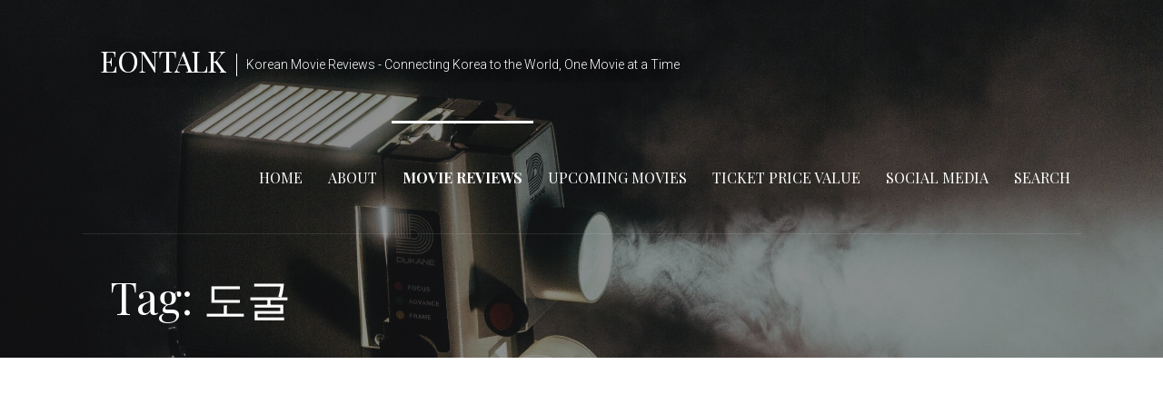

--- FILE ---
content_type: text/html; charset=UTF-8
request_url: http://eontalk.com/tag/%EB%8F%84%EA%B5%B4/
body_size: 8074
content:
<!DOCTYPE html>

<html lang="en"
	prefix="og: https://ogp.me/ns#" >

<head>

	<meta charset="UTF-8">

	<meta name="viewport" content="width=device-width, initial-scale=1">

	<link rel="profile" href="http://gmpg.org/xfn/11">

	<link rel="pingback" href="http://eontalk.com/xmlrpc.php">

	<title>도굴 | EonTalk</title>

		<!-- All in One SEO 4.1.1.1 -->
		<link rel="canonical" href="http://eontalk.com/tag/%EB%8F%84%EA%B5%B4/" />
		<meta name="google" content="nositelinkssearchbox" />
		<script type="application/ld+json" class="aioseo-schema">
			{"@context":"https:\/\/schema.org","@graph":[{"@type":"WebSite","@id":"http:\/\/eontalk.com\/#website","url":"http:\/\/eontalk.com\/","name":"EonTalk","description":"Korean Movie Reviews - Connecting Korea to the World, One Movie at a Time","publisher":{"@id":"http:\/\/eontalk.com\/#organization"}},{"@type":"Organization","@id":"http:\/\/eontalk.com\/#organization","name":"EonTalk","url":"http:\/\/eontalk.com\/"},{"@type":"BreadcrumbList","@id":"http:\/\/eontalk.com\/tag\/%EB%8F%84%EA%B5%B4\/#breadcrumblist","itemListElement":[{"@type":"ListItem","@id":"http:\/\/eontalk.com\/#listItem","position":"1","item":{"@id":"http:\/\/eontalk.com\/#item","name":"Home","description":"The official Eon Talk movie blog - Connecting Korea to the world, one movie at a time.","url":"http:\/\/eontalk.com\/"},"nextItem":"http:\/\/eontalk.com\/tag\/%eb%8f%84%ea%b5%b4\/#listItem"},{"@type":"ListItem","@id":"http:\/\/eontalk.com\/tag\/%eb%8f%84%ea%b5%b4\/#listItem","position":"2","item":{"@id":"http:\/\/eontalk.com\/tag\/%eb%8f%84%ea%b5%b4\/#item","name":"\ub3c4\uad74","url":"http:\/\/eontalk.com\/tag\/%eb%8f%84%ea%b5%b4\/"},"previousItem":"http:\/\/eontalk.com\/#listItem"}]},{"@type":"CollectionPage","@id":"http:\/\/eontalk.com\/tag\/%EB%8F%84%EA%B5%B4\/#collectionpage","url":"http:\/\/eontalk.com\/tag\/%EB%8F%84%EA%B5%B4\/","name":"\ub3c4\uad74 | EonTalk","inLanguage":"en","isPartOf":{"@id":"http:\/\/eontalk.com\/#website"},"breadcrumb":{"@id":"http:\/\/eontalk.com\/tag\/%EB%8F%84%EA%B5%B4\/#breadcrumblist"}}]}
		</script>
		<!-- All in One SEO -->

<link rel='dns-prefetch' href='//fonts.googleapis.com' />
<link rel='dns-prefetch' href='//s.w.org' />
<link rel='dns-prefetch' href='//c0.wp.com' />
<link rel="alternate" type="application/rss+xml" title="EonTalk &raquo; Feed" href="http://eontalk.com/feed/" />
<link rel="alternate" type="application/rss+xml" title="EonTalk &raquo; Comments Feed" href="http://eontalk.com/comments/feed/" />
<link rel="alternate" type="application/rss+xml" title="EonTalk &raquo; 도굴 Tag Feed" href="http://eontalk.com/tag/%eb%8f%84%ea%b5%b4/feed/" />
		<script type="text/javascript">
			window._wpemojiSettings = {"baseUrl":"https:\/\/s.w.org\/images\/core\/emoji\/13.0.1\/72x72\/","ext":".png","svgUrl":"https:\/\/s.w.org\/images\/core\/emoji\/13.0.1\/svg\/","svgExt":".svg","source":{"concatemoji":"http:\/\/eontalk.com\/wp-includes\/js\/wp-emoji-release.min.js?ver=5.7.14"}};
			!function(e,a,t){var n,r,o,i=a.createElement("canvas"),p=i.getContext&&i.getContext("2d");function s(e,t){var a=String.fromCharCode;p.clearRect(0,0,i.width,i.height),p.fillText(a.apply(this,e),0,0);e=i.toDataURL();return p.clearRect(0,0,i.width,i.height),p.fillText(a.apply(this,t),0,0),e===i.toDataURL()}function c(e){var t=a.createElement("script");t.src=e,t.defer=t.type="text/javascript",a.getElementsByTagName("head")[0].appendChild(t)}for(o=Array("flag","emoji"),t.supports={everything:!0,everythingExceptFlag:!0},r=0;r<o.length;r++)t.supports[o[r]]=function(e){if(!p||!p.fillText)return!1;switch(p.textBaseline="top",p.font="600 32px Arial",e){case"flag":return s([127987,65039,8205,9895,65039],[127987,65039,8203,9895,65039])?!1:!s([55356,56826,55356,56819],[55356,56826,8203,55356,56819])&&!s([55356,57332,56128,56423,56128,56418,56128,56421,56128,56430,56128,56423,56128,56447],[55356,57332,8203,56128,56423,8203,56128,56418,8203,56128,56421,8203,56128,56430,8203,56128,56423,8203,56128,56447]);case"emoji":return!s([55357,56424,8205,55356,57212],[55357,56424,8203,55356,57212])}return!1}(o[r]),t.supports.everything=t.supports.everything&&t.supports[o[r]],"flag"!==o[r]&&(t.supports.everythingExceptFlag=t.supports.everythingExceptFlag&&t.supports[o[r]]);t.supports.everythingExceptFlag=t.supports.everythingExceptFlag&&!t.supports.flag,t.DOMReady=!1,t.readyCallback=function(){t.DOMReady=!0},t.supports.everything||(n=function(){t.readyCallback()},a.addEventListener?(a.addEventListener("DOMContentLoaded",n,!1),e.addEventListener("load",n,!1)):(e.attachEvent("onload",n),a.attachEvent("onreadystatechange",function(){"complete"===a.readyState&&t.readyCallback()})),(n=t.source||{}).concatemoji?c(n.concatemoji):n.wpemoji&&n.twemoji&&(c(n.twemoji),c(n.wpemoji)))}(window,document,window._wpemojiSettings);
		</script>
		<style type="text/css">
img.wp-smiley,
img.emoji {
	display: inline !important;
	border: none !important;
	box-shadow: none !important;
	height: 1em !important;
	width: 1em !important;
	margin: 0 .07em !important;
	vertical-align: -0.1em !important;
	background: none !important;
	padding: 0 !important;
}
</style>
	<link rel='stylesheet' id='wp-block-library-css'  href='https://c0.wp.com/c/5.7.14/wp-includes/css/dist/block-library/style.min.css' type='text/css' media='all' />
<style id='wp-block-library-inline-css' type='text/css'>
.has-text-align-justify{text-align:justify;}
</style>
<link rel='stylesheet' id='wp-block-library-theme-css'  href='https://c0.wp.com/c/5.7.14/wp-includes/css/dist/block-library/theme.min.css' type='text/css' media='all' />
<link rel='stylesheet' id='font-awesome-css'  href='http://eontalk.com/wp-content/plugins/contact-widgets/assets/css/font-awesome.min.css?ver=4.7.0' type='text/css' media='all' />
<link rel='stylesheet' id='dashicons-css'  href='https://c0.wp.com/c/5.7.14/wp-includes/css/dashicons.min.css' type='text/css' media='all' />
<link rel='stylesheet' id='post-views-counter-frontend-css'  href='http://eontalk.com/wp-content/plugins/post-views-counter/css/frontend.css?ver=1.3.4' type='text/css' media='all' />
<link rel='stylesheet' id='velux-css'  href='http://eontalk.com/wp-content/themes/velux/style.css?ver=1.1.0' type='text/css' media='all' />
<style id='velux-inline-css' type='text/css'>
.site-header{background-image:url(http://eontalk.com/wp-content/uploads/2018/08/cropped-jeremy-yap-160713-unsplash-6-2400x1299.jpg);}
.site-title a,.site-title a:visited{color:#ffffff;}.site-title a:hover,.site-title a:visited:hover{color:rgba(255, 255, 255, 0.8);}
.site-description{color:#ffffff;}
.hero,.hero .widget h1,.hero .widget h2,.hero .widget h3,.hero .widget h4,.hero .widget h5,.hero .widget h6,.hero .widget p,.hero .widget blockquote,.hero .widget cite,.hero .widget table,.hero .widget ul,.hero .widget ol,.hero .widget li,.hero .widget dd,.hero .widget dt,.hero .widget address,.hero .widget code,.hero .widget pre,.hero .widget .widget-title,.hero .page-header h1{color:#ffffff;}
.main-navigation ul li a,.main-navigation ul li a:visited,.main-navigation ul li a:hover,.main-navigation ul li a:focus,.main-navigation ul li a:visited:hover{color:#ffffff;}.main-navigation .sub-menu .menu-item-has-children > a::after{border-right-color:#ffffff;border-left-color:#ffffff;}.menu-toggle div{background-color:#ffffff;}.main-navigation ul li a:hover,.main-navigation ul li a:focus{color:rgba(255, 255, 255, 0.8);}.site-header-wrapper{border-color:rgba(255, 255, 255, 0.1);}
h1,h2,h3,h4,h5,h6,label,legend,table th,dl dt,.entry-title,.entry-title a,.entry-title a:visited,.widget-title{color:#353535;}.entry-title a:hover,.entry-title a:visited:hover,.entry-title a:focus,.entry-title a:visited:focus,.entry-title a:active,.entry-title a:visited:active{color:rgba(53, 53, 53, 0.8);}
body,input,select,textarea,input[type="text"]:focus,input[type="email"]:focus,input[type="url"]:focus,input[type="password"]:focus,input[type="search"]:focus,input[type="number"]:focus,input[type="tel"]:focus,input[type="range"]:focus,input[type="date"]:focus,input[type="month"]:focus,input[type="week"]:focus,input[type="time"]:focus,input[type="datetime"]:focus,input[type="datetime-local"]:focus,input[type="color"]:focus,textarea:focus,.navigation.pagination .paging-nav-text{color:#252525;}.fl-callout-text,.fl-rich-text{color:#252525;}hr{background-color:rgba(37, 37, 37, 0.1);border-color:rgba(37, 37, 37, 0.1);}input[type="text"],input[type="email"],input[type="url"],input[type="password"],input[type="search"],input[type="number"],input[type="tel"],input[type="range"],input[type="date"],input[type="month"],input[type="week"],input[type="time"],input[type="datetime"],input[type="datetime-local"],input[type="color"],textarea,.select2-container .select2-choice{color:rgba(37, 37, 37, 0.5);border-color:rgba(37, 37, 37, 0.1);}select,fieldset,blockquote,pre,code,abbr,acronym,.hentry table th,.hentry table td{border-color:rgba(37, 37, 37, 0.1);}.hentry table tr:hover td{background-color:rgba(37, 37, 37, 0.05);}
blockquote,.entry-meta,.entry-footer,.comment-meta .says,.logged-in-as{color:#686868;}
.site-footer .widget-title,.site-footer h1,.site-footer h2,.site-footer h3,.site-footer h4,.site-footer h5,.site-footer h6{color:#ffffff;}
.site-footer .widget,.site-footer .widget form label{color:#999999;}
.footer-menu ul li a,.footer-menu ul li a:visited{color:#686868;}.site-info-wrapper .social-menu a{background-color:#686868;}.footer-menu ul li a:hover{border-color:#686868;}.footer-menu ul li a:hover,.footer-menu ul li a:visited:hover{color:rgba(104, 104, 104, 0.8);}
.site-info-wrapper .site-info-text{color:#686868;}
a,a:visited,.entry-title a:hover,.entry-title a:visited:hover{color:#51748e;}.navigation.pagination .nav-links .page-numbers.current,.social-menu a:hover{background-color:#51748e;}.main-navigation ul ul,.main-navigation .sub-menu{background-color:#51748e;}.main-navigation:not(.open) ul.menu > li > a:hover{border-color:#51748e;}a:hover,a:visited:hover,a:focus,a:visited:focus,a:active,a:visited:active{color:rgba(81, 116, 142, 0.8);}.comment-list li.bypostauthor{border-color:rgba(81, 116, 142, 0.2);}
button,a.button,a.button:visited,input[type="button"],input[type="reset"],input[type="submit"],.site-info-wrapper .social-menu a:hover{background-color:#8e452a;border-color:#8e452a;}a.fl-button,a.fl-button:visited,.content-area .fl-builder-content a.fl-button,.content-area .fl-builder-content a.fl-button:visited{background-color:#8e452a;border-color:#8e452a;}button:hover,button:active,button:focus,a.button:hover,a.button:active,a.button:focus,a.button:visited:hover,a.button:visited:active,a.button:visited:focus,input[type="button"]:hover,input[type="button"]:active,input[type="button"]:focus,input[type="reset"]:hover,input[type="reset"]:active,input[type="reset"]:focus,input[type="submit"]:hover,input[type="submit"]:active,input[type="submit"]:focus{background-color:rgba(142, 69, 42, 0.8);border-color:rgba(142, 69, 42, 0.8);}a.fl-button:hover,a.fl-button:active,a.fl-button:focus,a.fl-button:visited:hover,a.fl-button:visited:active,a.fl-button:visited:focus,.content-area .fl-builder-content a.fl-button:hover,.content-area .fl-builder-content a.fl-button:active,.content-area .fl-builder-content a.fl-button:focus,.content-area .fl-builder-content a.fl-button:visited:hover,.content-area .fl-builder-content a.fl-button:visited:active,.content-area .fl-builder-content a.fl-button:visited:focus{background-color:rgba(142, 69, 42, 0.8);border-color:rgba(142, 69, 42, 0.8);}
button,button:hover,button:active,button:focus,a.button,a.button:hover,a.button:active,a.button:focus,a.button:visited,a.button:visited:hover,a.button:visited:active,a.button:visited:focus,input[type="button"],input[type="button"]:hover,input[type="button"]:active,input[type="button"]:focus,input[type="reset"],input[type="reset"]:hover,input[type="reset"]:active,input[type="reset"]:focus,input[type="submit"],input[type="submit"]:hover,input[type="submit"]:active,input[type="submit"]:focus{color:#ffffff;}a.fl-button
				a.fl-button:hover,a.fl-button:active,a.fl-button:focus,a.fl-button:visited,a.fl-button:visited:hover,a.fl-button:visited:active,a.fl-button:visited:focus,.content-area .fl-builder-content a.fl-button,.content-area .fl-builder-content a.fl-button *,.content-area .fl-builder-content a.fl-button:visited,.content-area .fl-builder-content a.fl-button:visited *{color:#ffffff;}
body{background-color:#ffffff;}.navigation.pagination .nav-links .page-numbers.current{color:#ffffff;}
.site-header{background-color:#212121;}.site-header{-webkit-box-shadow:inset 0 0 0 9999em;-moz-box-shadow:inset 0 0 0 9999em;box-shadow:inset 0 0 0 9999em;color:rgba(33, 33, 33, 0.50);}
.main-navigation-container,.main-navigation.open,.main-navigation ul ul,.main-navigation .sub-menu{background-color:#212121;}.main-navigation-container{background-color:transparent;}
.site-footer{background-color:#212121;}
.site-info-wrapper{background-color:#191919;}.site-info-wrapper .social-menu a,.site-info-wrapper .social-menu a:visited,.site-info-wrapper .social-menu a:hover,.site-info-wrapper .social-menu a:visited:hover{color:#191919;}
</style>
<link rel='stylesheet' id='wpcw-css'  href='http://eontalk.com/wp-content/plugins/contact-widgets/assets/css/style.min.css?ver=1.0.1' type='text/css' media='all' />
<link rel='stylesheet' id='velux-fonts-css'  href='//fonts.googleapis.com/css?family=Playfair+Display%3A300%2C400%2C700%7CRoboto%3A300%2C400%2C700%7CRaleway%3A300%2C400%2C700&#038;subset=latin&#038;ver=5.7.14' type='text/css' media='all' />
<style id='velux-fonts-inline-css' type='text/css'>
.site-title{font-family:"Playfair Display", sans-serif;}
.main-navigation ul li a,.main-navigation ul li a:visited,button,a.button,a.fl-button,input[type="button"],input[type="reset"],input[type="submit"]{font-family:"Playfair Display", sans-serif;}
h1,h2,h3,h4,h5,h6,label,legend,table th,dl dt,.entry-title,.widget-title{font-family:"Playfair Display", sans-serif;}
body,p,ol li,ul li,dl dd,.fl-callout-text{font-family:"Roboto", sans-serif;}
blockquote,.entry-meta,.entry-footer,.comment-list li .comment-meta .says,.comment-list li .comment-metadata,.comment-reply-link,#respond .logged-in-as{font-family:"Raleway", sans-serif;}
</style>
<link rel='stylesheet' id='jetpack_css-css'  href='https://c0.wp.com/p/jetpack/9.8.1/css/jetpack.css' type='text/css' media='all' />
<script type='text/javascript' src='https://c0.wp.com/c/5.7.14/wp-includes/js/jquery/jquery.min.js' id='jquery-core-js'></script>
<script type='text/javascript' src='https://c0.wp.com/c/5.7.14/wp-includes/js/jquery/jquery-migrate.min.js' id='jquery-migrate-js'></script>
<link rel="https://api.w.org/" href="http://eontalk.com/wp-json/" /><link rel="alternate" type="application/json" href="http://eontalk.com/wp-json/wp/v2/tags/365" /><link rel="EditURI" type="application/rsd+xml" title="RSD" href="http://eontalk.com/xmlrpc.php?rsd" />
<link rel="wlwmanifest" type="application/wlwmanifest+xml" href="http://eontalk.com/wp-includes/wlwmanifest.xml" /> 
<meta name="generator" content="WordPress 5.7.14" />
			<meta property="fb:pages" content="1032247480270235" />
			<style type='text/css'>img#wpstats{display:none}</style>
		<style type="text/css">.recentcomments a{display:inline !important;padding:0 !important;margin:0 !important;}</style><style type='text/css'>
.site-title a,.site-title a:visited{color:ffffff;}
</style><!-- Google Tag Manager -->
<script>(function(w,d,s,l,i){w[l]=w[l]||[];w[l].push({'gtm.start':
new Date().getTime(),event:'gtm.js'});var f=d.getElementsByTagName(s)[0],
j=d.createElement(s),dl=l!='dataLayer'?'&l='+l:'';j.async=true;j.src=
'https://www.googletagmanager.com/gtm.js?id='+i+dl;f.parentNode.insertBefore(j,f);
})(window,document,'script','dataLayer','GTM-54XR3C6');</script>
<!-- End Google Tag Manager -->

<!-- YouTube Channel Connect -->
<meta name="google-site-verification" content="l7d_Ft-3gSqes_SsYlym1uB5iHx3qxzfhwH6wxiaPoI" />
<!-- End YouTube Channel Connect -->


<!-- Facebook Instant Article -->
<meta property="fb:pages" content="1032247480270235" />
<!-- End Facebook Instant Article --><link rel="icon" href="http://eontalk.com/wp-content/uploads/2020/07/cropped-Updated-Logo-Circle-32x32.png" sizes="32x32" />
<link rel="icon" href="http://eontalk.com/wp-content/uploads/2020/07/cropped-Updated-Logo-Circle-192x192.png" sizes="192x192" />
<link rel="apple-touch-icon" href="http://eontalk.com/wp-content/uploads/2020/07/cropped-Updated-Logo-Circle-180x180.png" />
<meta name="msapplication-TileImage" content="http://eontalk.com/wp-content/uploads/2020/07/cropped-Updated-Logo-Circle-270x270.png" />
<script async src="https://pagead2.googlesyndication.com/pagead/js/adsbygoogle.js"></script>
<script>
     (adsbygoogle = window.adsbygoogle || []).push({
          google_ad_client: "ca-pub-2837353029599999",
          enable_page_level_ads: true
     });
</script>
</head>

<body class="archive tag tag-365 custom-header-image layout-two-column-default">
<!-- Google Tag Manager (noscript) -->
<noscript><iframe src="https://www.googletagmanager.com/ns.html?id=GTM-54XR3C6"
height="0" width="0" style="display:none;visibility:hidden"></iframe></noscript>
<!-- End Google Tag Manager (noscript) -->

	
	<div id="page" class="hfeed site">

		<a class="skip-link screen-reader-text" href="#content">Skip to content</a>

		
		<header id="masthead" class="site-header" role="banner">

			
			<div class="site-header-wrapper">

				
<div class="menu-toggle" id="menu-toggle">
	<div></div>
	<div></div>
	<div></div>
</div><!-- #menu-toggle -->

<div class="site-title-wrapper">

	
	<div class="site-title"><a href="http://eontalk.com/" rel="home">EonTalk</a></div>
	<div class="site-description">Korean Movie Reviews - Connecting Korea to the World, One Movie at a Time</div>
</div><!-- .site-title-wrapper -->

<div class="main-navigation-container">

	
	<nav id="site-navigation" class="main-navigation">

		<div class="menu-primary-menu-container"><ul id="menu-primary-menu" class="menu"><li id="menu-item-170" class="menu-item menu-item-type-post_type menu-item-object-page menu-item-home menu-item-170"><a href="http://eontalk.com/">Home</a></li>
<li id="menu-item-172" class="menu-item menu-item-type-post_type menu-item-object-page menu-item-172"><a href="http://eontalk.com/about/">About</a></li>
<li id="menu-item-166" class="menu-item menu-item-type-post_type menu-item-object-page current_page_parent menu-item-166"><a href="http://eontalk.com/moviereviews/">Movie Reviews</a></li>
<li id="menu-item-237" class="menu-item menu-item-type-post_type menu-item-object-page menu-item-237"><a href="http://eontalk.com/upcoming/">Upcoming Movies</a></li>
<li id="menu-item-168" class="menu-item menu-item-type-post_type menu-item-object-page menu-item-168"><a href="http://eontalk.com/?page_id=160">Ticket Price Value</a></li>
<li id="menu-item-169" class="menu-item menu-item-type-post_type menu-item-object-page menu-item-169"><a href="http://eontalk.com/socialmedia/">Social Media</a></li>
<li id="menu-item-1379" class="menu-item menu-item-type-post_type menu-item-object-page menu-item-1379"><a href="http://eontalk.com/search/">Search</a></li>
</ul></div>
	</nav><!-- #site-navigation -->

	
</div>

			</div><!-- .site-header-wrapper -->

			
<div class="page-title-container">

	<header class="page-header">

		<h1 class="page-title">Tag: 도굴</h1>
	</header><!-- .entry-header -->

</div><!-- .page-title-container -->

		</header><!-- #masthead -->

		
		<div id="content" class="site-content">

<section id="primary" class="content-area">

	<main id="main" class="site-main" role="main">

	
		
			
<article id="post-3322" class="post-3322 post type-post status-publish format-standard has-post-thumbnail hentry category-korean-movies tag-collectors tag-crime tag-korean-movie tag-movie-review tag-written tag-365">

	
	
			<div class="featured-image">

	
	
		<a href="http://eontalk.com/collectorswritten/"><img width="1280" height="720" src="http://eontalk.com/wp-content/uploads/2021/02/4.png" class="attachment-primer-featured size-primer-featured wp-post-image" alt="" loading="lazy" srcset="http://eontalk.com/wp-content/uploads/2021/02/4.png 1280w, http://eontalk.com/wp-content/uploads/2021/02/4-300x169.png 300w, http://eontalk.com/wp-content/uploads/2021/02/4-1024x576.png 1024w, http://eontalk.com/wp-content/uploads/2021/02/4-768x432.png 768w" sizes="(max-width: 1280px) 100vw, 1280px" /></a>

	
	
	</div><!-- .featured-image -->
	
	
	
<header class="entry-header">

	<div class="entry-header-row">

		<div class="entry-header-column">

			
			
				<h2 class="entry-title"><a href="http://eontalk.com/collectorswritten/">Collectors &#8211; Written Review (2020)</a></h2>

			
			
<div class="entry-meta">

	
		<span class="posted-date">February 7, 2021</span>

	
	<span class="posted-author"><a href="http://eontalk.com/author/admin/" title="Posts by admin" rel="author">admin</a></span>

	
		<span class="comments-number">

			<a href="http://eontalk.com/collectorswritten/#comments" class="comments-link" >3 Comments</a>
		</span>

	
</div><!-- .entry-meta -->

		</div><!-- .entry-header-column -->

	</div><!-- .entry-header-row -->

</header><!-- .entry-header -->

	
	
		
<div class="entry-summary">

	<p>Hello everyone, and welcome back to another movie review by EonTalk. Today&#8217;s review will be on the crime-adventure film &lt;Collectors&gt;.&hellip;</p>

	<p><a class="button" href="http://eontalk.com/collectorswritten/" aria-label="Continue reading Collectors &#8211; Written Review (2020)">Continue Reading &rarr;</a></p>

</div><!-- .entry-summary -->

	
	
<footer class="entry-footer">

	<div class="entry-footer-right">

		
	</div>

	
		
		
			<span class="cat-links">

				Posted in: <a href="http://eontalk.com/category/korean-movies/" rel="category tag">Korean Movies</a>
			</span>

		
		
		
			<span class="tags-links">

				Filed under: <a href="http://eontalk.com/tag/collectors/" rel="tag">collectors</a>, <a href="http://eontalk.com/tag/crime/" rel="tag">Crime</a>, <a href="http://eontalk.com/tag/korean-movie/" rel="tag">korean movie</a>, <a href="http://eontalk.com/tag/movie-review/" rel="tag">movie review</a>, <a href="http://eontalk.com/tag/written/" rel="tag">written</a>, <a href="http://eontalk.com/tag/%eb%8f%84%ea%b5%b4/" rel="tag">도굴</a>
			</span>

		
	
</footer><!-- .entry-footer -->

	
</article><!-- #post-## -->

		
			
<article id="post-3109" class="post-3109 post type-post status-publish format-standard has-post-thumbnail hentry category-korean-movies tag-200 tag-action tag-collectors tag-comedy tag-crime tag-heist tag-korean-movie tag-movie-review tag-365">

	
	
			<div class="featured-image">

	
	
		<a href="http://eontalk.com/collectors/"><img width="1280" height="720" src="http://eontalk.com/wp-content/uploads/2020/11/1-1-1.png" class="attachment-primer-featured size-primer-featured wp-post-image" alt="" loading="lazy" srcset="http://eontalk.com/wp-content/uploads/2020/11/1-1-1.png 1280w, http://eontalk.com/wp-content/uploads/2020/11/1-1-1-300x169.png 300w, http://eontalk.com/wp-content/uploads/2020/11/1-1-1-1024x576.png 1024w, http://eontalk.com/wp-content/uploads/2020/11/1-1-1-768x432.png 768w" sizes="(max-width: 1280px) 100vw, 1280px" /></a>

	
	
	</div><!-- .featured-image -->
	
	
	
<header class="entry-header">

	<div class="entry-header-row">

		<div class="entry-header-column">

			
			
				<h2 class="entry-title"><a href="http://eontalk.com/collectors/">Collectors (2020)</a></h2>

			
			
<div class="entry-meta">

	
		<span class="posted-date">November 7, 2020</span>

	
	<span class="posted-author"><a href="http://eontalk.com/author/admin/" title="Posts by admin" rel="author">admin</a></span>

	
		<span class="comments-number">

			<a href="http://eontalk.com/collectors/#respond" class="comments-link" >Leave a comment</a>
		</span>

	
</div><!-- .entry-meta -->

		</div><!-- .entry-header-column -->

	</div><!-- .entry-header-row -->

</header><!-- .entry-header -->

	
	
		
<div class="entry-summary">

	<p>Synopsis The master of tomb raiding, Kang Dong-Gu; The expert in tomb murals, aka the Korean &#8220;Indiana Jones&#8221;, aka Professor&hellip;</p>

	<p><a class="button" href="http://eontalk.com/collectors/" aria-label="Continue reading Collectors (2020)">Continue Reading &rarr;</a></p>

</div><!-- .entry-summary -->

	
	
<footer class="entry-footer">

	<div class="entry-footer-right">

		
	</div>

	
		
		
			<span class="cat-links">

				Posted in: <a href="http://eontalk.com/category/korean-movies/" rel="category tag">Korean Movies</a>
			</span>

		
		
		
			<span class="tags-links">

				Filed under: <a href="http://eontalk.com/tag/2020/" rel="tag">2020</a>, <a href="http://eontalk.com/tag/action/" rel="tag">Action</a>, <a href="http://eontalk.com/tag/collectors/" rel="tag">collectors</a>, <a href="http://eontalk.com/tag/comedy/" rel="tag">comedy</a>, <a href="http://eontalk.com/tag/crime/" rel="tag">Crime</a>, <a href="http://eontalk.com/tag/heist/" rel="tag">heist</a>, <a href="http://eontalk.com/tag/korean-movie/" rel="tag">korean movie</a>, <a href="http://eontalk.com/tag/movie-review/" rel="tag">movie review</a>, <a href="http://eontalk.com/tag/%eb%8f%84%ea%b5%b4/" rel="tag">도굴</a>
			</span>

		
	
</footer><!-- .entry-footer -->

	
</article><!-- #post-## -->

		
		
	
	</main><!-- #main -->

</section><!-- #primary -->


<div id="secondary" class="widget-area" role="complementary">

	<aside id="search-2" class="widget widget_search"><form role="search" method="get" class="search-form" action="http://eontalk.com/">
				<label>
					<span class="screen-reader-text">Search for:</span>
					<input type="search" class="search-field" placeholder="Search &hellip;" value="" name="s" />
				</label>
				<input type="submit" class="search-submit" value="Search" />
			</form></aside>
		<aside id="recent-posts-2" class="widget widget_recent_entries">
		<h4 class="widget-title">Recent Posts</h4>
		<ul>
											<li>
					<a href="http://eontalk.com/drcheonandlosttalismantrailer/">Dr. Cheon and Lost Talisman (2023) 천박사 퇴마 연구소: 설경의 비밀 Movie Trailer</a>
									</li>
											<li>
					<a href="http://eontalk.com/targettrailer/">Target (2023) 타겟 Movie Trailer</a>
									</li>
											<li>
					<a href="http://eontalk.com/sleeptrailer/">Sleep (2023) 잠 Movie Trailer</a>
									</li>
					</ul>

		</aside><aside id="recent-comments-2" class="widget widget_recent_comments"><h4 class="widget-title">Recent Comments</h4><ul id="recentcomments"><li class="recentcomments"><span class="comment-author-link"><a href='https://alphabetplay88.com/' rel='external nofollow ugc' class='url'>เว็บตรงฝากถอนง่าย</a></span> on <a href="http://eontalk.com/fengshui/#comment-45273">Fengshui (2018)</a></li><li class="recentcomments"><span class="comment-author-link"><a href='https://www.as-goal.com/' rel='external nofollow ugc' class='url'>مباريات اليوم مباشر</a></span> on <a href="http://eontalk.com/fengshui/#comment-44552">Fengshui (2018)</a></li><li class="recentcomments"><span class="comment-author-link">Tonette</span> on <a href="http://eontalk.com/meandmewritten/#comment-40797">Me and Me &#8211; Written Movie Review (2020)</a></li></ul></aside><aside id="archives-2" class="widget widget_archive"><h4 class="widget-title">Archives</h4>
			<ul>
					<li><a href='http://eontalk.com/2023/08/'>August 2023</a></li>
	<li><a href='http://eontalk.com/2023/07/'>July 2023</a></li>
	<li><a href='http://eontalk.com/2023/06/'>June 2023</a></li>
	<li><a href='http://eontalk.com/2023/03/'>March 2023</a></li>
	<li><a href='http://eontalk.com/2023/01/'>January 2023</a></li>
	<li><a href='http://eontalk.com/2022/12/'>December 2022</a></li>
	<li><a href='http://eontalk.com/2022/11/'>November 2022</a></li>
	<li><a href='http://eontalk.com/2022/10/'>October 2022</a></li>
	<li><a href='http://eontalk.com/2022/09/'>September 2022</a></li>
	<li><a href='http://eontalk.com/2022/01/'>January 2022</a></li>
	<li><a href='http://eontalk.com/2021/11/'>November 2021</a></li>
	<li><a href='http://eontalk.com/2021/10/'>October 2021</a></li>
	<li><a href='http://eontalk.com/2021/09/'>September 2021</a></li>
	<li><a href='http://eontalk.com/2021/08/'>August 2021</a></li>
	<li><a href='http://eontalk.com/2021/07/'>July 2021</a></li>
	<li><a href='http://eontalk.com/2021/06/'>June 2021</a></li>
	<li><a href='http://eontalk.com/2021/04/'>April 2021</a></li>
	<li><a href='http://eontalk.com/2021/03/'>March 2021</a></li>
	<li><a href='http://eontalk.com/2021/02/'>February 2021</a></li>
	<li><a href='http://eontalk.com/2021/01/'>January 2021</a></li>
	<li><a href='http://eontalk.com/2020/12/'>December 2020</a></li>
	<li><a href='http://eontalk.com/2020/11/'>November 2020</a></li>
	<li><a href='http://eontalk.com/2020/10/'>October 2020</a></li>
	<li><a href='http://eontalk.com/2020/09/'>September 2020</a></li>
	<li><a href='http://eontalk.com/2020/08/'>August 2020</a></li>
	<li><a href='http://eontalk.com/2020/07/'>July 2020</a></li>
	<li><a href='http://eontalk.com/2020/06/'>June 2020</a></li>
	<li><a href='http://eontalk.com/2020/05/'>May 2020</a></li>
	<li><a href='http://eontalk.com/2020/04/'>April 2020</a></li>
	<li><a href='http://eontalk.com/2020/03/'>March 2020</a></li>
	<li><a href='http://eontalk.com/2020/02/'>February 2020</a></li>
	<li><a href='http://eontalk.com/2020/01/'>January 2020</a></li>
	<li><a href='http://eontalk.com/2019/12/'>December 2019</a></li>
	<li><a href='http://eontalk.com/2019/10/'>October 2019</a></li>
	<li><a href='http://eontalk.com/2019/09/'>September 2019</a></li>
	<li><a href='http://eontalk.com/2019/08/'>August 2019</a></li>
	<li><a href='http://eontalk.com/2019/06/'>June 2019</a></li>
	<li><a href='http://eontalk.com/2019/05/'>May 2019</a></li>
	<li><a href='http://eontalk.com/2019/04/'>April 2019</a></li>
	<li><a href='http://eontalk.com/2019/03/'>March 2019</a></li>
	<li><a href='http://eontalk.com/2019/02/'>February 2019</a></li>
	<li><a href='http://eontalk.com/2019/01/'>January 2019</a></li>
	<li><a href='http://eontalk.com/2018/12/'>December 2018</a></li>
	<li><a href='http://eontalk.com/2018/11/'>November 2018</a></li>
	<li><a href='http://eontalk.com/2018/10/'>October 2018</a></li>
	<li><a href='http://eontalk.com/2018/09/'>September 2018</a></li>
	<li><a href='http://eontalk.com/2018/08/'>August 2018</a></li>
			</ul>

			</aside>
</div><!-- #secondary -->



		</div><!-- #content -->

		
		<footer id="colophon" class="site-footer">

			<div class="site-footer-inner">

					<div class="footer-widget-area columns-2">

	
		<div class="footer-widget">

			<aside id="wpcw_social-4" class="widget wpcw-widgets wpcw-widget-social"><h4 class="widget-title">Social Media</h4><ul><li class="no-label"><a href="https://www.facebook.com/eontalkmovies/" target="_blank" title="Visit EonTalk on Facebook"><span class="fa fa-2x fa-facebook"></span></a></li><li class="no-label"><a href="https://www.instagram.com/eontalk/" target="_blank" title="Visit EonTalk on Instagram"><span class="fa fa-2x fa-instagram"></span></a></li><li class="no-label"><a href="https://twitter.com/eontalk" target="_blank" title="Visit EonTalk on Twitter"><span class="fa fa-2x fa-twitter"></span></a></li><li class="no-label"><a href="https://www.reddit.com/user/kor_eon" target="_blank" title="Visit EonTalk on reddit"><span class="fa fa-2x fa-reddit"></span></a></li></ul></aside>
		</div>

	
		<div class="footer-widget">

			<aside id="search-4" class="widget widget_search"><form role="search" method="get" class="search-form" action="http://eontalk.com/">
				<label>
					<span class="screen-reader-text">Search for:</span>
					<input type="search" class="search-field" placeholder="Search &hellip;" value="" name="s" />
				</label>
				<input type="submit" class="search-submit" value="Search" />
			</form></aside>
		</div>

	
	</div>
	
			</div><!-- .site-footer-inner -->

		</footer><!-- #colophon -->

		
<div class="site-info-wrapper">

	<div class="site-info">

		<div class="site-info-inner">

			
<div class="site-info-text">

	Copyright &copy; 2026 EonTalk &mdash; Velux WordPress theme by <a href="https://www.godaddy.com/" rel="author nofollow">GoDaddy</a>
</div>

		</div><!-- .site-info-inner -->

	</div><!-- .site-info -->

</div><!-- .site-info-wrapper -->

	</div><!-- #page -->

	<script type='text/javascript' src='http://eontalk.com/wp-content/themes/primer/assets/js/navigation.min.js?ver=1.8.6' id='primer-navigation-js'></script>
<script type='text/javascript' src='http://eontalk.com/wp-content/themes/primer/assets/js/skip-link-focus-fix.min.js?ver=1.8.6' id='primer-skip-link-focus-fix-js'></script>
<script type='text/javascript' src='https://c0.wp.com/c/5.7.14/wp-includes/js/wp-embed.min.js' id='wp-embed-js'></script>
<script src='https://stats.wp.com/e-202603.js' defer></script>
<script>
	_stq = window._stq || [];
	_stq.push([ 'view', {v:'ext',j:'1:9.8.1',blog:'178854715',post:'0',tz:'9',srv:'eontalk.com'} ]);
	_stq.push([ 'clickTrackerInit', '178854715', '0' ]);
</script>

</body>

</html>


--- FILE ---
content_type: text/html; charset=utf-8
request_url: https://www.google.com/recaptcha/api2/aframe
body_size: 264
content:
<!DOCTYPE HTML><html><head><meta http-equiv="content-type" content="text/html; charset=UTF-8"></head><body><script nonce="U-5Df46vamsXR05CoogyHw">/** Anti-fraud and anti-abuse applications only. See google.com/recaptcha */ try{var clients={'sodar':'https://pagead2.googlesyndication.com/pagead/sodar?'};window.addEventListener("message",function(a){try{if(a.source===window.parent){var b=JSON.parse(a.data);var c=clients[b['id']];if(c){var d=document.createElement('img');d.src=c+b['params']+'&rc='+(localStorage.getItem("rc::a")?sessionStorage.getItem("rc::b"):"");window.document.body.appendChild(d);sessionStorage.setItem("rc::e",parseInt(sessionStorage.getItem("rc::e")||0)+1);localStorage.setItem("rc::h",'1768761773686');}}}catch(b){}});window.parent.postMessage("_grecaptcha_ready", "*");}catch(b){}</script></body></html>